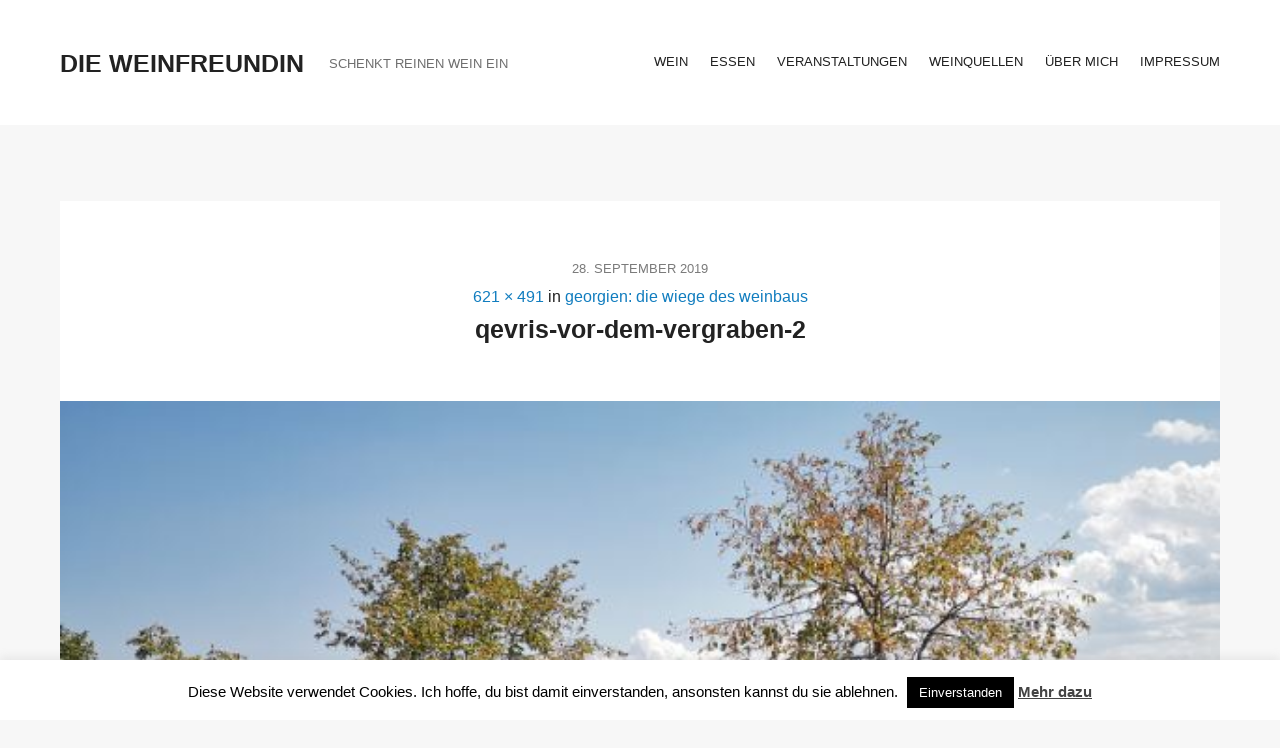

--- FILE ---
content_type: text/html; charset=UTF-8
request_url: https://www.weinfreundin.blog/georgien-die-wiege-des-weinbaus/qevris-vor-dem-vergraben-2/
body_size: 58723
content:

 
<!DOCTYPE html>
<html lang="de">
<head>
	<meta charset="UTF-8" />
	<meta name="viewport" content="width=device-width, initial-scale=1, maximum-scale=1, user-scalable=no">
	<meta name='robots' content='index, follow, max-image-preview:large, max-snippet:-1, max-video-preview:-1' />

	<!-- This site is optimized with the Yoast SEO plugin v22.6 - https://yoast.com/wordpress/plugins/seo/ -->
	<title>qevris-vor-dem-vergraben-2 - die weinfreundin</title>
	<link rel="canonical" href="https://www.weinfreundin.blog/georgien-die-wiege-des-weinbaus/qevris-vor-dem-vergraben-2/" />
	<meta property="og:locale" content="de_DE" />
	<meta property="og:type" content="article" />
	<meta property="og:title" content="qevris-vor-dem-vergraben-2 - die weinfreundin" />
	<meta property="og:description" content="Bewertungen zu diesem Blogartikel [Gesamt: 0 Durchschnitt: 0]" />
	<meta property="og:url" content="https://www.weinfreundin.blog/georgien-die-wiege-des-weinbaus/qevris-vor-dem-vergraben-2/" />
	<meta property="og:site_name" content="die weinfreundin" />
	<meta property="og:image" content="https://www.weinfreundin.blog/georgien-die-wiege-des-weinbaus/qevris-vor-dem-vergraben-2" />
	<meta property="og:image:width" content="621" />
	<meta property="og:image:height" content="491" />
	<meta property="og:image:type" content="image/jpeg" />
	<meta name="twitter:card" content="summary_large_image" />
	<script type="application/ld+json" class="yoast-schema-graph">{"@context":"https://schema.org","@graph":[{"@type":"WebPage","@id":"https://www.weinfreundin.blog/georgien-die-wiege-des-weinbaus/qevris-vor-dem-vergraben-2/","url":"https://www.weinfreundin.blog/georgien-die-wiege-des-weinbaus/qevris-vor-dem-vergraben-2/","name":"qevris-vor-dem-vergraben-2 - die weinfreundin","isPartOf":{"@id":"https://www.weinfreundin.blog/#website"},"primaryImageOfPage":{"@id":"https://www.weinfreundin.blog/georgien-die-wiege-des-weinbaus/qevris-vor-dem-vergraben-2/#primaryimage"},"image":{"@id":"https://www.weinfreundin.blog/georgien-die-wiege-des-weinbaus/qevris-vor-dem-vergraben-2/#primaryimage"},"thumbnailUrl":"https://www.weinfreundin.blog/wp-content/uploads/2019/09/qevris-vor-dem-vergraben-2.jpg","datePublished":"2019-09-28T10:45:04+00:00","dateModified":"2019-09-28T10:45:04+00:00","breadcrumb":{"@id":"https://www.weinfreundin.blog/georgien-die-wiege-des-weinbaus/qevris-vor-dem-vergraben-2/#breadcrumb"},"inLanguage":"de","potentialAction":[{"@type":"ReadAction","target":["https://www.weinfreundin.blog/georgien-die-wiege-des-weinbaus/qevris-vor-dem-vergraben-2/"]}]},{"@type":"ImageObject","inLanguage":"de","@id":"https://www.weinfreundin.blog/georgien-die-wiege-des-weinbaus/qevris-vor-dem-vergraben-2/#primaryimage","url":"https://www.weinfreundin.blog/wp-content/uploads/2019/09/qevris-vor-dem-vergraben-2.jpg","contentUrl":"https://www.weinfreundin.blog/wp-content/uploads/2019/09/qevris-vor-dem-vergraben-2.jpg","width":621,"height":491},{"@type":"BreadcrumbList","@id":"https://www.weinfreundin.blog/georgien-die-wiege-des-weinbaus/qevris-vor-dem-vergraben-2/#breadcrumb","itemListElement":[{"@type":"ListItem","position":1,"name":"Startseite","item":"https://www.weinfreundin.blog/"},{"@type":"ListItem","position":2,"name":"georgien: die wiege des weinbaus","item":"https://www.weinfreundin.blog/georgien-die-wiege-des-weinbaus/"},{"@type":"ListItem","position":3,"name":"qevris-vor-dem-vergraben-2"}]},{"@type":"WebSite","@id":"https://www.weinfreundin.blog/#website","url":"https://www.weinfreundin.blog/","name":"die weinfreundin","description":"schenkt reinen wein ein","publisher":{"@id":"https://www.weinfreundin.blog/#/schema/person/b188f1aa94716f184b2fe2e907daa9c6"},"potentialAction":[{"@type":"SearchAction","target":{"@type":"EntryPoint","urlTemplate":"https://www.weinfreundin.blog/?s={search_term_string}"},"query-input":"required name=search_term_string"}],"inLanguage":"de"},{"@type":["Person","Organization"],"@id":"https://www.weinfreundin.blog/#/schema/person/b188f1aa94716f184b2fe2e907daa9c6","name":"Alexandra Schmidt","image":{"@type":"ImageObject","inLanguage":"de","@id":"https://www.weinfreundin.blog/#/schema/person/image/","url":"https://www.weinfreundin.blog/wp-content/uploads/2019/09/qevris-vor-dem-vergraben-2.jpg","contentUrl":"https://www.weinfreundin.blog/wp-content/uploads/2019/09/qevris-vor-dem-vergraben-2.jpg","width":621,"height":491,"caption":"Alexandra Schmidt"},"logo":{"@id":"https://www.weinfreundin.blog/#/schema/person/image/"}},false]}</script>
	<!-- / Yoast SEO plugin. -->


<link rel='dns-prefetch' href='//secure.gravatar.com' />
<link rel='dns-prefetch' href='//stats.wp.com' />
<link rel='dns-prefetch' href='//v0.wordpress.com' />
<link rel='dns-prefetch' href='//jetpack.wordpress.com' />
<link rel='dns-prefetch' href='//s0.wp.com' />
<link rel='dns-prefetch' href='//public-api.wordpress.com' />
<link rel='dns-prefetch' href='//0.gravatar.com' />
<link rel='dns-prefetch' href='//1.gravatar.com' />
<link rel='dns-prefetch' href='//2.gravatar.com' />
<link rel='dns-prefetch' href='//widgets.wp.com' />
<link rel="alternate" type="application/rss+xml" title="die weinfreundin &raquo; Feed" href="https://www.weinfreundin.blog/feed/" />
<link rel="alternate" type="application/rss+xml" title="die weinfreundin &raquo; Kommentar-Feed" href="https://www.weinfreundin.blog/comments/feed/" />
<link rel="alternate" type="application/rss+xml" title="die weinfreundin &raquo; qevris-vor-dem-vergraben-2-Kommentar-Feed" href="https://www.weinfreundin.blog/georgien-die-wiege-des-weinbaus/qevris-vor-dem-vergraben-2/feed/" />
<script type="text/javascript">
/* <![CDATA[ */
window._wpemojiSettings = {"baseUrl":"https:\/\/s.w.org\/images\/core\/emoji\/15.0.3\/72x72\/","ext":".png","svgUrl":"https:\/\/s.w.org\/images\/core\/emoji\/15.0.3\/svg\/","svgExt":".svg","source":{"concatemoji":"https:\/\/www.weinfreundin.blog\/wp-includes\/js\/wp-emoji-release.min.js?ver=6.5.7"}};
/*! This file is auto-generated */
!function(i,n){var o,s,e;function c(e){try{var t={supportTests:e,timestamp:(new Date).valueOf()};sessionStorage.setItem(o,JSON.stringify(t))}catch(e){}}function p(e,t,n){e.clearRect(0,0,e.canvas.width,e.canvas.height),e.fillText(t,0,0);var t=new Uint32Array(e.getImageData(0,0,e.canvas.width,e.canvas.height).data),r=(e.clearRect(0,0,e.canvas.width,e.canvas.height),e.fillText(n,0,0),new Uint32Array(e.getImageData(0,0,e.canvas.width,e.canvas.height).data));return t.every(function(e,t){return e===r[t]})}function u(e,t,n){switch(t){case"flag":return n(e,"\ud83c\udff3\ufe0f\u200d\u26a7\ufe0f","\ud83c\udff3\ufe0f\u200b\u26a7\ufe0f")?!1:!n(e,"\ud83c\uddfa\ud83c\uddf3","\ud83c\uddfa\u200b\ud83c\uddf3")&&!n(e,"\ud83c\udff4\udb40\udc67\udb40\udc62\udb40\udc65\udb40\udc6e\udb40\udc67\udb40\udc7f","\ud83c\udff4\u200b\udb40\udc67\u200b\udb40\udc62\u200b\udb40\udc65\u200b\udb40\udc6e\u200b\udb40\udc67\u200b\udb40\udc7f");case"emoji":return!n(e,"\ud83d\udc26\u200d\u2b1b","\ud83d\udc26\u200b\u2b1b")}return!1}function f(e,t,n){var r="undefined"!=typeof WorkerGlobalScope&&self instanceof WorkerGlobalScope?new OffscreenCanvas(300,150):i.createElement("canvas"),a=r.getContext("2d",{willReadFrequently:!0}),o=(a.textBaseline="top",a.font="600 32px Arial",{});return e.forEach(function(e){o[e]=t(a,e,n)}),o}function t(e){var t=i.createElement("script");t.src=e,t.defer=!0,i.head.appendChild(t)}"undefined"!=typeof Promise&&(o="wpEmojiSettingsSupports",s=["flag","emoji"],n.supports={everything:!0,everythingExceptFlag:!0},e=new Promise(function(e){i.addEventListener("DOMContentLoaded",e,{once:!0})}),new Promise(function(t){var n=function(){try{var e=JSON.parse(sessionStorage.getItem(o));if("object"==typeof e&&"number"==typeof e.timestamp&&(new Date).valueOf()<e.timestamp+604800&&"object"==typeof e.supportTests)return e.supportTests}catch(e){}return null}();if(!n){if("undefined"!=typeof Worker&&"undefined"!=typeof OffscreenCanvas&&"undefined"!=typeof URL&&URL.createObjectURL&&"undefined"!=typeof Blob)try{var e="postMessage("+f.toString()+"("+[JSON.stringify(s),u.toString(),p.toString()].join(",")+"));",r=new Blob([e],{type:"text/javascript"}),a=new Worker(URL.createObjectURL(r),{name:"wpTestEmojiSupports"});return void(a.onmessage=function(e){c(n=e.data),a.terminate(),t(n)})}catch(e){}c(n=f(s,u,p))}t(n)}).then(function(e){for(var t in e)n.supports[t]=e[t],n.supports.everything=n.supports.everything&&n.supports[t],"flag"!==t&&(n.supports.everythingExceptFlag=n.supports.everythingExceptFlag&&n.supports[t]);n.supports.everythingExceptFlag=n.supports.everythingExceptFlag&&!n.supports.flag,n.DOMReady=!1,n.readyCallback=function(){n.DOMReady=!0}}).then(function(){return e}).then(function(){var e;n.supports.everything||(n.readyCallback(),(e=n.source||{}).concatemoji?t(e.concatemoji):e.wpemoji&&e.twemoji&&(t(e.twemoji),t(e.wpemoji)))}))}((window,document),window._wpemojiSettings);
/* ]]> */
</script>
<style id='wp-emoji-styles-inline-css' type='text/css'>

	img.wp-smiley, img.emoji {
		display: inline !important;
		border: none !important;
		box-shadow: none !important;
		height: 1em !important;
		width: 1em !important;
		margin: 0 0.07em !important;
		vertical-align: -0.1em !important;
		background: none !important;
		padding: 0 !important;
	}
</style>
<link rel='stylesheet' id='wp-block-library-css' href='https://www.weinfreundin.blog/wp-includes/css/dist/block-library/style.min.css?ver=6.5.7' type='text/css' media='all' />
<style id='wp-block-library-inline-css' type='text/css'>
.has-text-align-justify{text-align:justify;}
</style>
<link rel='stylesheet' id='mediaelement-css' href='https://www.weinfreundin.blog/wp-includes/js/mediaelement/mediaelementplayer-legacy.min.css?ver=4.2.17' type='text/css' media='all' />
<link rel='stylesheet' id='wp-mediaelement-css' href='https://www.weinfreundin.blog/wp-includes/js/mediaelement/wp-mediaelement.min.css?ver=6.5.7' type='text/css' media='all' />
<style id='jetpack-sharing-buttons-style-inline-css' type='text/css'>
.jetpack-sharing-buttons__services-list{display:flex;flex-direction:row;flex-wrap:wrap;gap:0;list-style-type:none;margin:5px;padding:0}.jetpack-sharing-buttons__services-list.has-small-icon-size{font-size:12px}.jetpack-sharing-buttons__services-list.has-normal-icon-size{font-size:16px}.jetpack-sharing-buttons__services-list.has-large-icon-size{font-size:24px}.jetpack-sharing-buttons__services-list.has-huge-icon-size{font-size:36px}@media print{.jetpack-sharing-buttons__services-list{display:none!important}}.editor-styles-wrapper .wp-block-jetpack-sharing-buttons{gap:0;padding-inline-start:0}ul.jetpack-sharing-buttons__services-list.has-background{padding:1.25em 2.375em}
</style>
<style id='classic-theme-styles-inline-css' type='text/css'>
/*! This file is auto-generated */
.wp-block-button__link{color:#fff;background-color:#32373c;border-radius:9999px;box-shadow:none;text-decoration:none;padding:calc(.667em + 2px) calc(1.333em + 2px);font-size:1.125em}.wp-block-file__button{background:#32373c;color:#fff;text-decoration:none}
</style>
<style id='global-styles-inline-css' type='text/css'>
body{--wp--preset--color--black: #000000;--wp--preset--color--cyan-bluish-gray: #abb8c3;--wp--preset--color--white: #ffffff;--wp--preset--color--pale-pink: #f78da7;--wp--preset--color--vivid-red: #cf2e2e;--wp--preset--color--luminous-vivid-orange: #ff6900;--wp--preset--color--luminous-vivid-amber: #fcb900;--wp--preset--color--light-green-cyan: #7bdcb5;--wp--preset--color--vivid-green-cyan: #00d084;--wp--preset--color--pale-cyan-blue: #8ed1fc;--wp--preset--color--vivid-cyan-blue: #0693e3;--wp--preset--color--vivid-purple: #9b51e0;--wp--preset--gradient--vivid-cyan-blue-to-vivid-purple: linear-gradient(135deg,rgba(6,147,227,1) 0%,rgb(155,81,224) 100%);--wp--preset--gradient--light-green-cyan-to-vivid-green-cyan: linear-gradient(135deg,rgb(122,220,180) 0%,rgb(0,208,130) 100%);--wp--preset--gradient--luminous-vivid-amber-to-luminous-vivid-orange: linear-gradient(135deg,rgba(252,185,0,1) 0%,rgba(255,105,0,1) 100%);--wp--preset--gradient--luminous-vivid-orange-to-vivid-red: linear-gradient(135deg,rgba(255,105,0,1) 0%,rgb(207,46,46) 100%);--wp--preset--gradient--very-light-gray-to-cyan-bluish-gray: linear-gradient(135deg,rgb(238,238,238) 0%,rgb(169,184,195) 100%);--wp--preset--gradient--cool-to-warm-spectrum: linear-gradient(135deg,rgb(74,234,220) 0%,rgb(151,120,209) 20%,rgb(207,42,186) 40%,rgb(238,44,130) 60%,rgb(251,105,98) 80%,rgb(254,248,76) 100%);--wp--preset--gradient--blush-light-purple: linear-gradient(135deg,rgb(255,206,236) 0%,rgb(152,150,240) 100%);--wp--preset--gradient--blush-bordeaux: linear-gradient(135deg,rgb(254,205,165) 0%,rgb(254,45,45) 50%,rgb(107,0,62) 100%);--wp--preset--gradient--luminous-dusk: linear-gradient(135deg,rgb(255,203,112) 0%,rgb(199,81,192) 50%,rgb(65,88,208) 100%);--wp--preset--gradient--pale-ocean: linear-gradient(135deg,rgb(255,245,203) 0%,rgb(182,227,212) 50%,rgb(51,167,181) 100%);--wp--preset--gradient--electric-grass: linear-gradient(135deg,rgb(202,248,128) 0%,rgb(113,206,126) 100%);--wp--preset--gradient--midnight: linear-gradient(135deg,rgb(2,3,129) 0%,rgb(40,116,252) 100%);--wp--preset--font-size--small: 13px;--wp--preset--font-size--medium: 20px;--wp--preset--font-size--large: 36px;--wp--preset--font-size--x-large: 42px;--wp--preset--spacing--20: 0.44rem;--wp--preset--spacing--30: 0.67rem;--wp--preset--spacing--40: 1rem;--wp--preset--spacing--50: 1.5rem;--wp--preset--spacing--60: 2.25rem;--wp--preset--spacing--70: 3.38rem;--wp--preset--spacing--80: 5.06rem;--wp--preset--shadow--natural: 6px 6px 9px rgba(0, 0, 0, 0.2);--wp--preset--shadow--deep: 12px 12px 50px rgba(0, 0, 0, 0.4);--wp--preset--shadow--sharp: 6px 6px 0px rgba(0, 0, 0, 0.2);--wp--preset--shadow--outlined: 6px 6px 0px -3px rgba(255, 255, 255, 1), 6px 6px rgba(0, 0, 0, 1);--wp--preset--shadow--crisp: 6px 6px 0px rgba(0, 0, 0, 1);}:where(.is-layout-flex){gap: 0.5em;}:where(.is-layout-grid){gap: 0.5em;}body .is-layout-flex{display: flex;}body .is-layout-flex{flex-wrap: wrap;align-items: center;}body .is-layout-flex > *{margin: 0;}body .is-layout-grid{display: grid;}body .is-layout-grid > *{margin: 0;}:where(.wp-block-columns.is-layout-flex){gap: 2em;}:where(.wp-block-columns.is-layout-grid){gap: 2em;}:where(.wp-block-post-template.is-layout-flex){gap: 1.25em;}:where(.wp-block-post-template.is-layout-grid){gap: 1.25em;}.has-black-color{color: var(--wp--preset--color--black) !important;}.has-cyan-bluish-gray-color{color: var(--wp--preset--color--cyan-bluish-gray) !important;}.has-white-color{color: var(--wp--preset--color--white) !important;}.has-pale-pink-color{color: var(--wp--preset--color--pale-pink) !important;}.has-vivid-red-color{color: var(--wp--preset--color--vivid-red) !important;}.has-luminous-vivid-orange-color{color: var(--wp--preset--color--luminous-vivid-orange) !important;}.has-luminous-vivid-amber-color{color: var(--wp--preset--color--luminous-vivid-amber) !important;}.has-light-green-cyan-color{color: var(--wp--preset--color--light-green-cyan) !important;}.has-vivid-green-cyan-color{color: var(--wp--preset--color--vivid-green-cyan) !important;}.has-pale-cyan-blue-color{color: var(--wp--preset--color--pale-cyan-blue) !important;}.has-vivid-cyan-blue-color{color: var(--wp--preset--color--vivid-cyan-blue) !important;}.has-vivid-purple-color{color: var(--wp--preset--color--vivid-purple) !important;}.has-black-background-color{background-color: var(--wp--preset--color--black) !important;}.has-cyan-bluish-gray-background-color{background-color: var(--wp--preset--color--cyan-bluish-gray) !important;}.has-white-background-color{background-color: var(--wp--preset--color--white) !important;}.has-pale-pink-background-color{background-color: var(--wp--preset--color--pale-pink) !important;}.has-vivid-red-background-color{background-color: var(--wp--preset--color--vivid-red) !important;}.has-luminous-vivid-orange-background-color{background-color: var(--wp--preset--color--luminous-vivid-orange) !important;}.has-luminous-vivid-amber-background-color{background-color: var(--wp--preset--color--luminous-vivid-amber) !important;}.has-light-green-cyan-background-color{background-color: var(--wp--preset--color--light-green-cyan) !important;}.has-vivid-green-cyan-background-color{background-color: var(--wp--preset--color--vivid-green-cyan) !important;}.has-pale-cyan-blue-background-color{background-color: var(--wp--preset--color--pale-cyan-blue) !important;}.has-vivid-cyan-blue-background-color{background-color: var(--wp--preset--color--vivid-cyan-blue) !important;}.has-vivid-purple-background-color{background-color: var(--wp--preset--color--vivid-purple) !important;}.has-black-border-color{border-color: var(--wp--preset--color--black) !important;}.has-cyan-bluish-gray-border-color{border-color: var(--wp--preset--color--cyan-bluish-gray) !important;}.has-white-border-color{border-color: var(--wp--preset--color--white) !important;}.has-pale-pink-border-color{border-color: var(--wp--preset--color--pale-pink) !important;}.has-vivid-red-border-color{border-color: var(--wp--preset--color--vivid-red) !important;}.has-luminous-vivid-orange-border-color{border-color: var(--wp--preset--color--luminous-vivid-orange) !important;}.has-luminous-vivid-amber-border-color{border-color: var(--wp--preset--color--luminous-vivid-amber) !important;}.has-light-green-cyan-border-color{border-color: var(--wp--preset--color--light-green-cyan) !important;}.has-vivid-green-cyan-border-color{border-color: var(--wp--preset--color--vivid-green-cyan) !important;}.has-pale-cyan-blue-border-color{border-color: var(--wp--preset--color--pale-cyan-blue) !important;}.has-vivid-cyan-blue-border-color{border-color: var(--wp--preset--color--vivid-cyan-blue) !important;}.has-vivid-purple-border-color{border-color: var(--wp--preset--color--vivid-purple) !important;}.has-vivid-cyan-blue-to-vivid-purple-gradient-background{background: var(--wp--preset--gradient--vivid-cyan-blue-to-vivid-purple) !important;}.has-light-green-cyan-to-vivid-green-cyan-gradient-background{background: var(--wp--preset--gradient--light-green-cyan-to-vivid-green-cyan) !important;}.has-luminous-vivid-amber-to-luminous-vivid-orange-gradient-background{background: var(--wp--preset--gradient--luminous-vivid-amber-to-luminous-vivid-orange) !important;}.has-luminous-vivid-orange-to-vivid-red-gradient-background{background: var(--wp--preset--gradient--luminous-vivid-orange-to-vivid-red) !important;}.has-very-light-gray-to-cyan-bluish-gray-gradient-background{background: var(--wp--preset--gradient--very-light-gray-to-cyan-bluish-gray) !important;}.has-cool-to-warm-spectrum-gradient-background{background: var(--wp--preset--gradient--cool-to-warm-spectrum) !important;}.has-blush-light-purple-gradient-background{background: var(--wp--preset--gradient--blush-light-purple) !important;}.has-blush-bordeaux-gradient-background{background: var(--wp--preset--gradient--blush-bordeaux) !important;}.has-luminous-dusk-gradient-background{background: var(--wp--preset--gradient--luminous-dusk) !important;}.has-pale-ocean-gradient-background{background: var(--wp--preset--gradient--pale-ocean) !important;}.has-electric-grass-gradient-background{background: var(--wp--preset--gradient--electric-grass) !important;}.has-midnight-gradient-background{background: var(--wp--preset--gradient--midnight) !important;}.has-small-font-size{font-size: var(--wp--preset--font-size--small) !important;}.has-medium-font-size{font-size: var(--wp--preset--font-size--medium) !important;}.has-large-font-size{font-size: var(--wp--preset--font-size--large) !important;}.has-x-large-font-size{font-size: var(--wp--preset--font-size--x-large) !important;}
.wp-block-navigation a:where(:not(.wp-element-button)){color: inherit;}
:where(.wp-block-post-template.is-layout-flex){gap: 1.25em;}:where(.wp-block-post-template.is-layout-grid){gap: 1.25em;}
:where(.wp-block-columns.is-layout-flex){gap: 2em;}:where(.wp-block-columns.is-layout-grid){gap: 2em;}
.wp-block-pullquote{font-size: 1.5em;line-height: 1.6;}
</style>
<link rel='stylesheet' id='cookie-law-info-css' href='https://www.weinfreundin.blog/wp-content/plugins/cookie-law-info/legacy/public/css/cookie-law-info-public.css?ver=3.2.2' type='text/css' media='all' />
<link rel='stylesheet' id='cookie-law-info-gdpr-css' href='https://www.weinfreundin.blog/wp-content/plugins/cookie-law-info/legacy/public/css/cookie-law-info-gdpr.css?ver=3.2.2' type='text/css' media='all' />
<link rel='stylesheet' id='morning-style-css' href='https://www.weinfreundin.blog/wp-content/themes/morningtime-lite/style.css?ver=1.3.2' type='text/css' media='all' />
<style id='morning-style-inline-css' type='text/css'>
a, .header .top-bar-section li:not(.has-form):hover > a:not(.button), .header .top-bar-section .dropdown li:hover:not(.has-form):not(.active) > a:not(.button) { color:#117dbf; }
a:hover, a:focus,  { color:#0078a0; }
.button.orange, .slider-home .flex-direction-nav a:hover, .sidebar .widget-title::after, .button.grey:hover, .comments h3::after, .footer-section .footer-section-title::after, .tagcloud a { background:#d95204; }
.slider-home .flex-direction-nav a, .post-category a, .post-tags a, .socials a { color:#d95204; }
.header .top-bar-section > ul > .has-dropdown:hover::after { border-bottom-color:#117dbf; }
</style>
<link rel='stylesheet' id='yasrcss-css' href='https://www.weinfreundin.blog/wp-content/plugins/yet-another-stars-rating/includes/css/yasr.css?ver=3.4.10' type='text/css' media='all' />
<style id='yasrcss-inline-css' type='text/css'>

            .yasr-star-rating {
                background-image: url('https://www.weinfreundin.blog/wp-content/plugins/yet-another-stars-rating/includes/img/star_2.svg');
            }
            .yasr-star-rating .yasr-star-value {
                background: url('https://www.weinfreundin.blog/wp-content/plugins/yet-another-stars-rating/includes/img/star_3.svg') ;
            }
</style>
<link rel='stylesheet' id='jetpack_css-css' href='https://www.weinfreundin.blog/wp-content/plugins/jetpack/css/jetpack.css?ver=13.3.2' type='text/css' media='all' />
<script type="text/javascript" src="https://www.weinfreundin.blog/wp-includes/js/jquery/jquery.min.js?ver=3.7.1" id="jquery-core-js"></script>
<script type="text/javascript" src="https://www.weinfreundin.blog/wp-includes/js/jquery/jquery-migrate.min.js?ver=3.4.1" id="jquery-migrate-js"></script>
<script type="text/javascript" id="cookie-law-info-js-extra">
/* <![CDATA[ */
var Cli_Data = {"nn_cookie_ids":[],"cookielist":[],"non_necessary_cookies":[],"ccpaEnabled":"","ccpaRegionBased":"","ccpaBarEnabled":"","strictlyEnabled":["necessary","obligatoire"],"ccpaType":"gdpr","js_blocking":"","custom_integration":"","triggerDomRefresh":"","secure_cookies":""};
var cli_cookiebar_settings = {"animate_speed_hide":"500","animate_speed_show":"500","background":"#fff","border":"#444","border_on":"","button_1_button_colour":"#000","button_1_button_hover":"#000000","button_1_link_colour":"#fff","button_1_as_button":"1","button_1_new_win":"","button_2_button_colour":"#333","button_2_button_hover":"#292929","button_2_link_colour":"#444","button_2_as_button":"","button_2_hidebar":"","button_3_button_colour":"#000","button_3_button_hover":"#000000","button_3_link_colour":"#fff","button_3_as_button":"1","button_3_new_win":"","button_4_button_colour":"#000","button_4_button_hover":"#000000","button_4_link_colour":"#fff","button_4_as_button":"1","button_7_button_colour":"#61a229","button_7_button_hover":"#4e8221","button_7_link_colour":"#fff","button_7_as_button":"1","button_7_new_win":"","font_family":"inherit","header_fix":"","notify_animate_hide":"1","notify_animate_show":"","notify_div_id":"#cookie-law-info-bar","notify_position_horizontal":"right","notify_position_vertical":"bottom","scroll_close":"","scroll_close_reload":"","accept_close_reload":"","reject_close_reload":"","showagain_tab":"1","showagain_background":"#fff","showagain_border":"#000","showagain_div_id":"#cookie-law-info-again","showagain_x_position":"100px","text":"#000","show_once_yn":"","show_once":"10000","logging_on":"","as_popup":"","popup_overlay":"1","bar_heading_text":"","cookie_bar_as":"banner","popup_showagain_position":"bottom-right","widget_position":"left"};
var log_object = {"ajax_url":"https:\/\/www.weinfreundin.blog\/wp-admin\/admin-ajax.php"};
/* ]]> */
</script>
<script type="text/javascript" src="https://www.weinfreundin.blog/wp-content/plugins/cookie-law-info/legacy/public/js/cookie-law-info-public.js?ver=3.2.2" id="cookie-law-info-js"></script>
<link rel="EditURI" type="application/rsd+xml" title="RSD" href="https://www.weinfreundin.blog/xmlrpc.php?rsd" />
<meta name="generator" content="WordPress 6.5.7" />
<link rel='shortlink' href='https://wp.me/a8riP1-c4' />
<link rel="alternate" type="application/json+oembed" href="https://www.weinfreundin.blog/wp-json/oembed/1.0/embed?url=https%3A%2F%2Fwww.weinfreundin.blog%2Fgeorgien-die-wiege-des-weinbaus%2Fqevris-vor-dem-vergraben-2%2F" />
<link rel="alternate" type="text/xml+oembed" href="https://www.weinfreundin.blog/wp-json/oembed/1.0/embed?url=https%3A%2F%2Fwww.weinfreundin.blog%2Fgeorgien-die-wiege-des-weinbaus%2Fqevris-vor-dem-vergraben-2%2F&#038;format=xml" />
	<style>img#wpstats{display:none}</style>
		<!-- Es ist keine amphtml-Version verfügbar für diese URL. --><style type="text/css" id="wp-custom-css">.header-text-color= black;</style></head>
<body class="attachment attachment-template-default single single-attachment postid-748 attachmentid-748 attachment-jpeg">
<div class="wrapper">
	<header class="header">
		<div class="row">
			<div class="columns medium-12">
				<nav class="top-bar" data-topbar role="navigation">
					<ul class="title-area">
						<li class="name">
															<h1 id="site-title">
									<a href="https://www.weinfreundin.blog/" title="die weinfreundin - schenkt reinen wein ein" rel="home"> die weinfreundin </a>
									<small>schenkt reinen wein ein</small>
								</h1>
													</li>

						<li class="toggle-topbar menu-icon">
							<a href="#"><i class="fas fa-bars"></i></a>
							<span class="toggle-area"></span>
						</li>
					</ul>

					<section class="top-bar-section">

						<ul id="menu-hauptmenue" class="right"><li id="menu-item-318" class="menu-item menu-item-type-taxonomy menu-item-object-category menu-item-has-children has-dropdown menu-item-318"><a href="https://www.weinfreundin.blog/category/wein/">wein</a>
<ul class="dropdown">
	<li id="menu-item-1017" class="menu-item menu-item-type-post_type menu-item-object-post menu-item-1017"><a href="https://www.weinfreundin.blog/lambrusco-oder-eine-veraenderung/">lambrusco oder: eine veränderung</a></li>
	<li id="menu-item-989" class="menu-item menu-item-type-post_type menu-item-object-post menu-item-989"><a href="https://www.weinfreundin.blog/wiener-lieder-und-wiener-wein-gemischter-satz-dac/">wiener lieder und wiener wein: gemischter satz DAC</a></li>
	<li id="menu-item-968" class="menu-item menu-item-type-post_type menu-item-object-post menu-item-968"><a href="https://www.weinfreundin.blog/demeter-weingueter-sicher-keine-kasperl/">demeter weingüter: sicher keine kasperl</a></li>
	<li id="menu-item-950" class="menu-item menu-item-type-post_type menu-item-object-post menu-item-950"><a href="https://www.weinfreundin.blog/arbeiten-am-weingut-sepp-moser/">arbeiten am weingut sepp moser</a></li>
	<li id="menu-item-884" class="menu-item menu-item-type-post_type menu-item-object-post menu-item-884"><a href="https://www.weinfreundin.blog/bleib-daheim-bei-bier-und-wein/">bleib‘ daheim bei bier und wein</a></li>
	<li id="menu-item-869" class="menu-item menu-item-type-post_type menu-item-object-post menu-item-869"><a href="https://www.weinfreundin.blog/sherry-port-bei-eat-meet-2020-und-dann-kam-corona/">sherry &#038; port bei eat &#038; meet 2020. und dann kam corona</a></li>
	<li id="menu-item-830" class="menu-item menu-item-type-post_type menu-item-object-post menu-item-830"><a href="https://www.weinfreundin.blog/weine-aus-dem-orient/">weine aus dem orient</a></li>
	<li id="menu-item-782" class="menu-item menu-item-type-post_type menu-item-object-post menu-item-782"><a href="https://www.weinfreundin.blog/champagner-der-schoenste-irrtum-der-welt/">champagner. der schönste irrtum der welt</a></li>
	<li id="menu-item-763" class="menu-item menu-item-type-post_type menu-item-object-post menu-item-763"><a href="https://www.weinfreundin.blog/gruener-veltliner-der-oesterreicher-unter-den-rebsorten/">grüner veltliner. der österreicher unter den rebsorten.</a></li>
	<li id="menu-item-751" class="menu-item menu-item-type-post_type menu-item-object-post menu-item-751"><a href="https://www.weinfreundin.blog/georgien-die-wiege-des-weinbaus/">georgien: die wiege des weinbaus</a></li>
	<li id="menu-item-683" class="menu-item menu-item-type-post_type menu-item-object-post menu-item-683"><a href="https://www.weinfreundin.blog/urlaubswein-wir-muessen-reden/">urlaubswein. wir müssen reden</a></li>
	<li id="menu-item-669" class="menu-item menu-item-type-post_type menu-item-object-post menu-item-669"><a href="https://www.weinfreundin.blog/stefan-lang-macht-wein-und-essen-und-kleider/">stefan lang macht kleider. und essen. und wein.</a></li>
	<li id="menu-item-646" class="menu-item menu-item-type-post_type menu-item-object-post menu-item-646"><a href="https://www.weinfreundin.blog/guter-englischer-sekt-echt-jetzt/">guter englischer sekt? echt jetzt?</a></li>
	<li id="menu-item-626" class="menu-item menu-item-type-post_type menu-item-object-post menu-item-626"><a href="https://www.weinfreundin.blog/riesling-die-edelste-weisse-rebsorte/">riesling, die edelste weiße rebsorte</a></li>
	<li id="menu-item-602" class="menu-item menu-item-type-post_type menu-item-object-post menu-item-602"><a href="https://www.weinfreundin.blog/bio-natural-orange-wir-muessen-reden/">bio, natural, orange: wir müssen reden</a></li>
	<li id="menu-item-584" class="menu-item menu-item-type-post_type menu-item-object-post menu-item-584"><a href="https://www.weinfreundin.blog/albert-gesellmann-geheimsache-bio/">albert gesellmann: geheimsache bio</a></li>
	<li id="menu-item-522" class="menu-item menu-item-type-post_type menu-item-object-post menu-item-522"><a href="https://www.weinfreundin.blog/drei-regeln-fuers-wein-trinken/">drei regeln für’s wein trinken</a></li>
	<li id="menu-item-505" class="menu-item menu-item-type-post_type menu-item-object-post menu-item-505"><a href="https://www.weinfreundin.blog/30-jahre-cuvee-dor-von-weingut-schindler/">30 jahre cuvée d’or von weingut schindler</a></li>
	<li id="menu-item-492" class="menu-item menu-item-type-post_type menu-item-object-post menu-item-492"><a href="https://www.weinfreundin.blog/es-gibt-guten-wein-und-schlechten-simcic-macht-gute-weine/">es gibt guten wein und schlechten. simcic macht guten.</a></li>
	<li id="menu-item-475" class="menu-item menu-item-type-post_type menu-item-object-post menu-item-475"><a href="https://www.weinfreundin.blog/ach-du-schroeck-wein-kaese-chutney/">ach, du schröck. wein, käse, chutney.</a></li>
	<li id="menu-item-459" class="menu-item menu-item-type-post_type menu-item-object-post menu-item-459"><a href="https://www.weinfreundin.blog/gereift-junger-wein-und-over-the-top/">gereift, junger wein und over the top</a></li>
	<li id="menu-item-429" class="menu-item menu-item-type-post_type menu-item-object-post menu-item-429"><a href="https://www.weinfreundin.blog/priorat-terroir-al-limit/">priorat – terroir al limit</a></li>
	<li id="menu-item-415" class="menu-item menu-item-type-post_type menu-item-object-post menu-item-415"><a href="https://www.weinfreundin.blog/preis-und-wert-bei-wein-und-ein-spendenaufruf/">preis und wert bei wein. und ein spendenaufruf</a></li>
	<li id="menu-item-400" class="menu-item menu-item-type-post_type menu-item-object-post menu-item-400"><a href="https://www.weinfreundin.blog/sieben-mal-sekt-einmal-frizzante/">sieben mal sekt, einmal frizzante</a></li>
	<li id="menu-item-376" class="menu-item menu-item-type-post_type menu-item-object-post menu-item-376"><a href="https://www.weinfreundin.blog/die-lage-eisenberg/">die lage eisenberg</a></li>
	<li id="menu-item-299" class="menu-item menu-item-type-post_type menu-item-object-post menu-item-299"><a href="https://www.weinfreundin.blog/erfrischend-rose-und-wie-die-farbe-in-den-wein-kommt/">rosè. und wie die farbe in den wein kommt</a></li>
	<li id="menu-item-300" class="menu-item menu-item-type-post_type menu-item-object-post menu-item-300"><a href="https://www.weinfreundin.blog/hollaender-unter-steirern-die-goedwinemakers/">goedwinemakers: holländer unter steirern</a></li>
	<li id="menu-item-303" class="menu-item menu-item-type-post_type menu-item-object-post menu-item-303"><a href="https://www.weinfreundin.blog/roter-veltliner-die-sorte-am-wagram-und-ein-gefaengnisbesuch/">roter veltliner: DIE sorte am wagram, und ein gefängnisbesuch*</a></li>
	<li id="menu-item-301" class="menu-item menu-item-type-post_type menu-item-object-post menu-item-301"><a href="https://www.weinfreundin.blog/jung-und-alt-bei-weinen-und-in-weinfamilien-das-geht/">jung und alt. bei weinen und in weinfamilien. das geht.</a></li>
	<li id="menu-item-304" class="menu-item menu-item-type-post_type menu-item-object-post menu-item-304"><a href="https://www.weinfreundin.blog/oesterreichischer-sekt-richtig-guter-stoff/">österreichischer sekt: guter stoff</a></li>
	<li id="menu-item-305" class="menu-item menu-item-type-post_type menu-item-object-post menu-item-305"><a href="https://www.weinfreundin.blog/rose-prosecco-mit-einer-guten-nachricht-am-schluss/">rosé-prosecco. mit einer guten nachricht am schluss</a></li>
	<li id="menu-item-311" class="menu-item menu-item-type-post_type menu-item-object-post menu-item-311"><a href="https://www.weinfreundin.blog/perlwein-und-frizzante/">perlwein und frizzante</a></li>
	<li id="menu-item-313" class="menu-item menu-item-type-post_type menu-item-object-post menu-item-313"><a href="https://www.weinfreundin.blog/riesling/">riesling</a></li>
	<li id="menu-item-306" class="menu-item menu-item-type-post_type menu-item-object-post menu-item-306"><a href="https://www.weinfreundin.blog/terassenwein/">terassenwein</a></li>
</ul>
</li>
<li id="menu-item-319" class="menu-item menu-item-type-taxonomy menu-item-object-category menu-item-has-children has-dropdown menu-item-319"><a href="https://www.weinfreundin.blog/category/essen/">essen</a>
<ul class="dropdown">
	<li id="menu-item-903" class="menu-item menu-item-type-post_type menu-item-object-post menu-item-903"><a href="https://www.weinfreundin.blog/wein-und-kueche-im-barock/">wein und küche im barock</a></li>
	<li id="menu-item-716" class="menu-item menu-item-type-post_type menu-item-object-post menu-item-716"><a href="https://www.weinfreundin.blog/flusskrebse-natur-und-wein/">flusskrebse, natur, und wein</a></li>
	<li id="menu-item-554" class="menu-item menu-item-type-post_type menu-item-object-post menu-item-554"><a href="https://www.weinfreundin.blog/bester-kaese-bester-affineur/">bester käse, bester affineur</a></li>
	<li id="menu-item-309" class="menu-item menu-item-type-post_type menu-item-object-post menu-item-309"><a href="https://www.weinfreundin.blog/kaese-trifft-wein/">käse trifft wein</a></li>
	<li id="menu-item-307" class="menu-item menu-item-type-post_type menu-item-object-post menu-item-307"><a href="https://www.weinfreundin.blog/wie-europa-schmeckt/">wie europa schmeckt</a></li>
</ul>
</li>
<li id="menu-item-320" class="menu-item menu-item-type-taxonomy menu-item-object-category menu-item-has-children has-dropdown menu-item-320"><a href="https://www.weinfreundin.blog/category/veranstaltungen/">veranstaltungen</a>
<ul class="dropdown">
	<li id="menu-item-349" class="menu-item menu-item-type-taxonomy menu-item-object-category menu-item-has-children has-dropdown menu-item-349"><a href="https://www.weinfreundin.blog/category/veranstaltungen/besucht/">besucht</a>
	<ul class="dropdown">
		<li id="menu-item-853" class="menu-item menu-item-type-post_type menu-item-object-post menu-item-853"><a href="https://www.weinfreundin.blog/bier-kraeuter-cider/">bier, kräuter, cider</a></li>
		<li id="menu-item-810" class="menu-item menu-item-type-post_type menu-item-object-post menu-item-810"><a href="https://www.weinfreundin.blog/eisenberg-im-burgenland/">eisenberg im burgenland</a></li>
		<li id="menu-item-312" class="menu-item menu-item-type-post_type menu-item-object-post menu-item-312"><a href="https://www.weinfreundin.blog/ein-besuch-bei-den-wine-affairs/">ein besuch bei den „wine affairs“</a></li>
		<li id="menu-item-310" class="menu-item menu-item-type-post_type menu-item-object-post menu-item-310"><a href="https://www.weinfreundin.blog/die-jungen-wilden-winzer/">die jungen wilden winzer</a></li>
	</ul>
</li>
	<li id="menu-item-350" class="menu-item menu-item-type-taxonomy menu-item-object-category menu-item-has-children has-dropdown menu-item-350"><a href="https://www.weinfreundin.blog/category/veranstaltungen/eigene/">eigene</a>
	<ul class="dropdown">
		<li id="menu-item-927" class="menu-item menu-item-type-post_type menu-item-object-post menu-item-927"><a href="https://www.weinfreundin.blog/wein-und-musik/">wein und musik</a></li>
		<li id="menu-item-839" class="menu-item menu-item-type-post_type menu-item-object-post menu-item-839"><a href="https://www.weinfreundin.blog/frauensalon-bei-mir-zu-gast/">frauensalon bei mir zu gast</a></li>
		<li id="menu-item-732" class="menu-item menu-item-type-post_type menu-item-object-post menu-item-732"><a href="https://www.weinfreundin.blog/verkostung-kraeftige-weissweine-und-weine-zum-wild/">verkostung: kräftige weissweine und weine zum wild</a></li>
		<li id="menu-item-608" class="menu-item menu-item-type-post_type menu-item-object-post menu-item-608"><a href="https://www.weinfreundin.blog/junge-weine-was-versteht-man-wirklich-darunter/">junge weine – was versteht man wirklich darunter?</a></li>
		<li id="menu-item-573" class="menu-item menu-item-type-post_type menu-item-object-post menu-item-573"><a href="https://www.weinfreundin.blog/ganz-in-rot-weinverkostung-vor-weihnachten/">ganz in rot – weinverkostung vor weihnachten</a></li>
		<li id="menu-item-539" class="menu-item menu-item-type-post_type menu-item-object-post menu-item-539"><a href="https://www.weinfreundin.blog/wein-und-asia-kueche-was-passt-zusammen/">wein und asia-küche: was passt zusammen?</a></li>
		<li id="menu-item-444" class="menu-item menu-item-type-post_type menu-item-object-post menu-item-444"><a href="https://www.weinfreundin.blog/weinverkostung-basics-warum-und-aha/">weinverkostung: basics, warum und aha!</a></li>
		<li id="menu-item-308" class="menu-item menu-item-type-post_type menu-item-object-post menu-item-308"><a href="https://www.weinfreundin.blog/einladung-zur-weinlese/">weinlese</a></li>
		<li id="menu-item-302" class="menu-item menu-item-type-post_type menu-item-object-post menu-item-302"><a href="https://www.weinfreundin.blog/wein-und-achtsamkeit/">achtsamkeit</a></li>
	</ul>
</li>
</ul>
</li>
<li id="menu-item-277" class="menu-item menu-item-type-post_type menu-item-object-page menu-item-277"><a href="https://www.weinfreundin.blog/weinquellen/">weinquellen</a></li>
<li id="menu-item-9" class="menu-item menu-item-type-post_type menu-item-object-page menu-item-9"><a href="https://www.weinfreundin.blog/ueber-mich/">über mich</a></li>
<li id="menu-item-355" class="menu-item menu-item-type-post_type menu-item-object-page menu-item-355"><a href="https://www.weinfreundin.blog/impressum/">impressum</a></li>
</ul>
					</section>

					<div class="socials right">
											</div><!-- /.socials right -->
				</nav>
			</div><!-- /.columns medium-12 -->
		</div><!-- /.row -->
	</header><!-- /.header -->

	 	<div class="main">
		<div class="row">
			<div class="columns large-12">
				<div class="content">
					
					<article id="post-748" class="post post-single image-attachment post-748 attachment type-attachment status-inherit hentry" itemscope itemtype="https://schema.org/BlogPosting">
							<header class="post-head">
								<time class="post-date" datetime="2019-09-28T12:45:04+02:00">28. September 2019</time><div class="full-attach"><a href="https://www.weinfreundin.blog/wp-content/uploads/2019/09/qevris-vor-dem-vergraben-2.jpg" title="Link to full-size image">621 &times; 491</a> in <a href="https://www.weinfreundin.blog/georgien-die-wiege-des-weinbaus/" title="Return to georgien: die wiege des weinbaus" rel="gallery">georgien: die wiege des weinbaus</a></div>

								<h3 class="post-title">
									qevris-vor-dem-vergraben-2								</h3>

								<ul class="post-category"><li></li></ul>
							</header><!-- /.post-head -->


							<div class="post-image">
																<a href="https://www.weinfreundin.blog/georgien-die-wiege-des-weinbaus/titel-georgien/" title="qevris-vor-dem-vergraben-2" rel="attachment"><img width="621" height="491" src="https://www.weinfreundin.blog/wp-content/uploads/2019/09/qevris-vor-dem-vergraben-2.jpg" class="attachment-full size-full" alt="" decoding="async" fetchpriority="high" srcset="https://www.weinfreundin.blog/wp-content/uploads/2019/09/qevris-vor-dem-vergraben-2.jpg 621w, https://www.weinfreundin.blog/wp-content/uploads/2019/09/qevris-vor-dem-vergraben-2-300x237.jpg 300w" sizes="(max-width: 621px) 100vw, 621px" /></a>

							</div><!-- /.post-image -->


							<div class="post-body">
								<div class="entry entry-caption" itemprop="articleBody">
									<div style='text-align:left' class='yasr-auto-insert-visitor'><!--Yasr Visitor Votes Shortcode--><div id='yasr_visitor_votes_6d290e8ae6a99' class='yasr-visitor-votes'><div class="yasr-custom-text-vv-before yasr-custom-text-vv-before-748">Bewertungen zu diesem Blogartikel</div><div id='yasr-vv-second-row-container-6d290e8ae6a99'
                                        class='yasr-vv-second-row-container'><div id='yasr-visitor-votes-rater-6d290e8ae6a99'
                                      class='yasr-rater-stars-vv'
                                      data-rater-postid='748'
                                      data-rating='0'
                                      data-rater-starsize='24'
                                      data-rater-readonly='false'
                                      data-rater-nonce='f30c7589f9'
                                      data-issingular='true'
                                    ></div><div class="yasr-vv-stats-text-container" id="yasr-vv-stats-text-container-6d290e8ae6a99"><svg xmlns="https://www.w3.org/2000/svg" width="20" height="20"
                                   class="yasr-dashicons-visitor-stats"
                                   data-postid="748"
                                   id="yasr-stats-dashicon-6d290e8ae6a99">
                                   <path d="M18 18v-16h-4v16h4zM12 18v-11h-4v11h4zM6 18v-8h-4v8h4z"></path>
                               </svg><span id="yasr-vv-text-container-6d290e8ae6a99" class="yasr-vv-text-container">[Gesamt: <span id="yasr-vv-votes-number-container-6d290e8ae6a99">0</span>  Durchschnitt: <span id="yasr-vv-average-container-6d290e8ae6a99">0</span>]</span></div><div id='yasr-vv-loader-6d290e8ae6a99' class='yasr-vv-container-loader'></div></div><div id='yasr-vv-bottom-container-6d290e8ae6a99' class='yasr-vv-bottom-container'></div></div><!--End Yasr Visitor Votes Shortcode--></div>																	</div><!-- /.entry -->
							</div><!-- /.post-body -->


							<div class="post-nav">
								<div class="post-nav-prev">
									<a class="button tiny grey" href='https://www.weinfreundin.blog/georgien-die-wiege-des-weinbaus/qevris-vor-dem-vergraben-1/'><i class="fas fa-angle-left"></i> Previous image</a>								</div><!-- /.post-nav-prev -->

								<div class="post-nav-next">

																	</div><!-- /.post-nav-next -->
							</div><!-- /.post-nav -->


						</article><!-- /.post -->


				
<a name="comments"></a>
<div class="comments">
	
					
		<div id="respond" class="comment-respond">
			<h3 id="reply-title" class="comment-reply-title">Kommentar verfassen<small><a rel="nofollow" id="cancel-comment-reply-link" href="/georgien-die-wiege-des-weinbaus/qevris-vor-dem-vergraben-2/#respond" style="display:none;">Antwort abbrechen</a></small></h3>			<form id="commentform" class="comment-form">
				<iframe
					title="Kommentarformular"
					src="https://jetpack.wordpress.com/jetpack-comment/?blogid=124717899&#038;postid=748&#038;comment_registration=0&#038;require_name_email=0&#038;stc_enabled=1&#038;stb_enabled=1&#038;show_avatars=1&#038;avatar_default=mystery&#038;greeting=Kommentar+verfassen&#038;jetpack_comments_nonce=3fca3bcf44&#038;greeting_reply=Schreibe+eine+Antwort+zu+%25s&#038;color_scheme=light&#038;lang=de_DE&#038;jetpack_version=13.3.2&#038;show_cookie_consent=10&#038;has_cookie_consent=0&#038;is_current_user_subscribed=0&#038;token_key=%3Bnormal%3B&#038;sig=a7dc1139c7637700f93426ef06ebe59fd397d2c5#parent=https%3A%2F%2Fwww.weinfreundin.blog%2Fgeorgien-die-wiege-des-weinbaus%2Fqevris-vor-dem-vergraben-2%2F"
											name="jetpack_remote_comment"
						style="width:100%; height: 430px; border:0;"
										class="jetpack_remote_comment"
					id="jetpack_remote_comment"
					sandbox="allow-same-origin allow-top-navigation allow-scripts allow-forms allow-popups"
				>
									</iframe>
									<!--[if !IE]><!-->
					<script>
						document.addEventListener('DOMContentLoaded', function () {
							var commentForms = document.getElementsByClassName('jetpack_remote_comment');
							for (var i = 0; i < commentForms.length; i++) {
								commentForms[i].allowTransparency = false;
								commentForms[i].scrolling = 'no';
							}
						});
					</script>
					<!--<![endif]-->
							</form>
		</div>

		
		<input type="hidden" name="comment_parent" id="comment_parent" value="" />

					</div>
<!-- end #comments -->

							</div><!-- /.content -->

				
			</div><!-- /.columns large-8 -->

		</div><!-- /.row -->
	</div><!-- /.main -->
 
<footer class="footer">
		<div class="footer-body">
			<div class="row">
				<div class="columns large-4">
									</div><!-- /.columns large-4 -->

				<div class="columns large-4">
					<!-- Second Widget area -->
									</div><!-- /.columns large-4 -->

				<div class="columns large-4">
					<!-- Third Widget area -->
									</div><!-- /.columns large-4 -->
			</div><!-- /.row -->
		</div><!-- /.footer-body -->

		<div class="footer-bar">
			<div class="row">
				<div class="columns large-6">
					<p class="copyright">
						 Designed by <a href="https://wplook.com/product/themes/personal/personal-blog-wordpress-theme/?utm_source=footer&utm_medium=link&utm_campaign=MorningTime-Lite" rel="nofollow" title="WPlook Studio">WPlook Studio</a>
					</p><!-- /.copyright -->
				</div><!-- /.columns large-6 -->

				<div class="columns large-6">
									</div><!-- /.columns large-6 -->
			</div><!-- /.row -->
		</div><!-- /.footer-bar -->
	</footer><!-- /.footer -->
</div><!-- /.wrapper -->
<!--googleoff: all--><div id="cookie-law-info-bar" data-nosnippet="true"><span>Diese Website verwendet Cookies. Ich hoffe, du bist damit einverstanden, ansonsten kannst du sie ablehnen. <a role='button' data-cli_action="accept" id="cookie_action_close_header" class="medium cli-plugin-button cli-plugin-main-button cookie_action_close_header cli_action_button wt-cli-accept-btn">Einverstanden</a> <a href="http://www.weinfreundin.blog/impressum" id="CONSTANT_OPEN_URL" target="_blank" class="cli-plugin-main-link">Mehr dazu</a></span></div><div id="cookie-law-info-again" data-nosnippet="true"><span id="cookie_hdr_showagain">Privacy &amp; Cookies Policy</span></div><div class="cli-modal" data-nosnippet="true" id="cliSettingsPopup" tabindex="-1" role="dialog" aria-labelledby="cliSettingsPopup" aria-hidden="true">
  <div class="cli-modal-dialog" role="document">
	<div class="cli-modal-content cli-bar-popup">
		  <button type="button" class="cli-modal-close" id="cliModalClose">
			<svg class="" viewBox="0 0 24 24"><path d="M19 6.41l-1.41-1.41-5.59 5.59-5.59-5.59-1.41 1.41 5.59 5.59-5.59 5.59 1.41 1.41 5.59-5.59 5.59 5.59 1.41-1.41-5.59-5.59z"></path><path d="M0 0h24v24h-24z" fill="none"></path></svg>
			<span class="wt-cli-sr-only">Schließen</span>
		  </button>
		  <div class="cli-modal-body">
			<div class="cli-container-fluid cli-tab-container">
	<div class="cli-row">
		<div class="cli-col-12 cli-align-items-stretch cli-px-0">
			<div class="cli-privacy-overview">
				<h4>Privacy Overview</h4>				<div class="cli-privacy-content">
					<div class="cli-privacy-content-text">This website uses cookies to improve your experience while you navigate through the website. Out of these, the cookies that are categorized as necessary are stored on your browser as they are essential for the working of basic functionalities of the website. We also use third-party cookies that help us analyze and understand how you use this website. These cookies will be stored in your browser only with your consent. You also have the option to opt-out of these cookies. But opting out of some of these cookies may affect your browsing experience.</div>
				</div>
				<a class="cli-privacy-readmore" aria-label="Mehr anzeigen" role="button" data-readmore-text="Mehr anzeigen" data-readless-text="Weniger anzeigen"></a>			</div>
		</div>
		<div class="cli-col-12 cli-align-items-stretch cli-px-0 cli-tab-section-container">
												<div class="cli-tab-section">
						<div class="cli-tab-header">
							<a role="button" tabindex="0" class="cli-nav-link cli-settings-mobile" data-target="necessary" data-toggle="cli-toggle-tab">
								Necessary							</a>
															<div class="wt-cli-necessary-checkbox">
									<input type="checkbox" class="cli-user-preference-checkbox"  id="wt-cli-checkbox-necessary" data-id="checkbox-necessary" checked="checked"  />
									<label class="form-check-label" for="wt-cli-checkbox-necessary">Necessary</label>
								</div>
								<span class="cli-necessary-caption">immer aktiv</span>
													</div>
						<div class="cli-tab-content">
							<div class="cli-tab-pane cli-fade" data-id="necessary">
								<div class="wt-cli-cookie-description">
									Necessary cookies are absolutely essential for the website to function properly. This category only includes cookies that ensures basic functionalities and security features of the website. These cookies do not store any personal information.								</div>
							</div>
						</div>
					</div>
																	<div class="cli-tab-section">
						<div class="cli-tab-header">
							<a role="button" tabindex="0" class="cli-nav-link cli-settings-mobile" data-target="non-necessary" data-toggle="cli-toggle-tab">
								Non-necessary							</a>
															<div class="cli-switch">
									<input type="checkbox" id="wt-cli-checkbox-non-necessary" class="cli-user-preference-checkbox"  data-id="checkbox-non-necessary" checked='checked' />
									<label for="wt-cli-checkbox-non-necessary" class="cli-slider" data-cli-enable="Aktiviert" data-cli-disable="Deaktiviert"><span class="wt-cli-sr-only">Non-necessary</span></label>
								</div>
													</div>
						<div class="cli-tab-content">
							<div class="cli-tab-pane cli-fade" data-id="non-necessary">
								<div class="wt-cli-cookie-description">
									Any cookies that may not be particularly necessary for the website to function and is used specifically to collect user personal data via analytics, ads, other embedded contents are termed as non-necessary cookies. It is mandatory to procure user consent prior to running these cookies on your website.								</div>
							</div>
						</div>
					</div>
										</div>
	</div>
</div>
		  </div>
		  <div class="cli-modal-footer">
			<div class="wt-cli-element cli-container-fluid cli-tab-container">
				<div class="cli-row">
					<div class="cli-col-12 cli-align-items-stretch cli-px-0">
						<div class="cli-tab-footer wt-cli-privacy-overview-actions">
						
															<a id="wt-cli-privacy-save-btn" role="button" tabindex="0" data-cli-action="accept" class="wt-cli-privacy-btn cli_setting_save_button wt-cli-privacy-accept-btn cli-btn">SPEICHERN &amp; AKZEPTIEREN</a>
													</div>
						
					</div>
				</div>
			</div>
		</div>
	</div>
  </div>
</div>
<div class="cli-modal-backdrop cli-fade cli-settings-overlay"></div>
<div class="cli-modal-backdrop cli-fade cli-popupbar-overlay"></div>
<!--googleon: all--><script type="text/javascript" src="https://www.weinfreundin.blog/wp-content/themes/morningtime-lite/assets/javascripts/fastclick.js?ver=6.5.7" id="Fastclick-js"></script>
<script type="text/javascript" src="https://www.weinfreundin.blog/wp-content/themes/morningtime-lite/assets/javascripts/jquery.placeholder.js?ver=6.5.7" id="placeholder-js"></script>
<script type="text/javascript" src="https://www.weinfreundin.blog/wp-content/themes/morningtime-lite/assets/javascripts/jquery.cookie.min.js?ver=6.5.7" id="cookie-js"></script>
<script type="text/javascript" src="https://www.weinfreundin.blog/wp-content/themes/morningtime-lite/assets/javascripts/foundation.min.js?ver=6.5.7" id="foundation-js"></script>
<script type="text/javascript" src="https://www.weinfreundin.blog/wp-content/themes/morningtime-lite/assets/javascripts/jquery.fullscreener.min.js?ver=6.5.7" id="Fullscreen-js"></script>
<script type="text/javascript" src="https://www.weinfreundin.blog/wp-content/themes/morningtime-lite/assets/javascripts/jquery.flexslider.min.js?ver=6.5.7" id="flexslider-js"></script>
<script type="text/javascript" src="https://www.weinfreundin.blog/wp-content/themes/morningtime-lite/assets/javascripts/jquery.fitvids.min.js?ver=6.5.7" id="fitvids-js"></script>
<script type="text/javascript" src="https://www.weinfreundin.blog/wp-content/themes/morningtime-lite/assets/javascripts/wow.min.js?ver=6.5.7" id="wow-js"></script>
<script type="text/javascript" src="https://www.weinfreundin.blog/wp-includes/js/comment-reply.min.js?ver=6.5.7" id="comment-reply-js" async="async" data-wp-strategy="async"></script>
<script type="text/javascript" src="https://www.weinfreundin.blog/wp-content/themes/morningtime-lite/assets/javascripts/app.js?ver=6.5.7" id="base-js"></script>
<script type="text/javascript" id="yasr-window-var-js-extra">
/* <![CDATA[ */
var yasrWindowVar = {"siteUrl":"https:\/\/www.weinfreundin.blog","adminUrl":"https:\/\/www.weinfreundin.blog\/wp-admin\/","ajaxurl":"https:\/\/www.weinfreundin.blog\/wp-admin\/admin-ajax.php","visitorStatsEnabled":"yes","ajaxEnabled":"no","loaderHtml":"<div id=\"yasr-loader\" style=\"display: inline-block\">\u00a0 <img src=\"https:\/\/www.weinfreundin.blog\/wp-content\/plugins\/yet-another-stars-rating\/includes\/img\/loader.gif\" \r\n                 title=\"yasr-loader\" alt=\"yasr-loader\" height=\"16\" width=\"16\"><\/div>","loaderUrl":"https:\/\/www.weinfreundin.blog\/wp-content\/plugins\/yet-another-stars-rating\/includes\/img\/loader.gif","isUserLoggedIn":"false","isRtl":"false","starSingleForm":"\"Stern\"","starsPluralForm":"\"Sterne\"","textAfterVr":"\"[Gesamt: %total_count%  Durchschnitt: %average%]\"","textRating":"\"Bewertung\"","textLoadRanking":"\"Laden, bitte warten\"","textVvStats":"\"von 5 Sterne\"","textOrderBy":"\"Sortieren nach\"","textMostRated":"\"Meist bewertet\"","textHighestRated":"\"H\\u00f6chste Bewertung\"","textLeftColumnHeader":"\"Beitrag\""};
/* ]]> */
</script>
<script type="text/javascript" src="https://stats.wp.com/e-202603.js" id="jetpack-stats-js" data-wp-strategy="defer"></script>
<script type="text/javascript" id="jetpack-stats-js-after">
/* <![CDATA[ */
_stq = window._stq || [];
_stq.push([ "view", JSON.parse("{\"v\":\"ext\",\"blog\":\"124717899\",\"post\":\"748\",\"tz\":\"1\",\"srv\":\"www.weinfreundin.blog\",\"j\":\"1:13.3.2\"}") ]);
_stq.push([ "clickTrackerInit", "124717899", "748" ]);
/* ]]> */
</script>
<script type="text/javascript" src="https://www.weinfreundin.blog/wp-content/plugins/yet-another-stars-rating/includes/js/yasr-globals.js?ver=3.4.10" id="yasr-global-functions-js"></script>
<script type="text/javascript" src="https://www.weinfreundin.blog/wp-content/plugins/yet-another-stars-rating/includes/js/tippy.all.min.js?ver=3.6.0" id="tippy-js"></script>
<script type="text/javascript" src="https://www.weinfreundin.blog/wp-content/plugins/yet-another-stars-rating/includes/js/shortcodes/visitorVotes.js?ver=3.4.10" id="yasr-front-vv-js"></script>
		<script type="text/javascript">
			(function () {
				const iframe = document.getElementById( 'jetpack_remote_comment' );
								const watchReply = function() {
					// Check addComment._Jetpack_moveForm to make sure we don't monkey-patch twice.
					if ( 'undefined' !== typeof addComment && ! addComment._Jetpack_moveForm ) {
						// Cache the Core function.
						addComment._Jetpack_moveForm = addComment.moveForm;
						const commentParent = document.getElementById( 'comment_parent' );
						const cancel = document.getElementById( 'cancel-comment-reply-link' );

						function tellFrameNewParent ( commentParentValue ) {
							const url = new URL( iframe.src );
							if ( commentParentValue ) {
								url.searchParams.set( 'replytocom', commentParentValue )
							} else {
								url.searchParams.delete( 'replytocom' );
							}
							if( iframe.src !== url.href ) {
								iframe.src = url.href;
							}
						};

						cancel.addEventListener( 'click', function () {
							tellFrameNewParent( false );
						} );

						addComment.moveForm = function ( _, parentId ) {
							tellFrameNewParent( parentId );
							return addComment._Jetpack_moveForm.apply( null, arguments );
						};
					}
				}
				document.addEventListener( 'DOMContentLoaded', watchReply );
				// In WP 6.4+, the script is loaded asynchronously, so we need to wait for it to load before we monkey-patch the functions it introduces.
				document.querySelector('#comment-reply-js')?.addEventListener( 'load', watchReply );

				
				window.addEventListener( 'message', function ( event ) {
					if ( event.origin !== 'https://jetpack.wordpress.com' ) {
						return;
					}
					iframe.style.height = event.data + 'px';
				});
			})();
		</script>
		</body>
</html>


--- FILE ---
content_type: application/javascript
request_url: https://www.weinfreundin.blog/wp-content/themes/morningtime-lite/assets/javascripts/wow.min.js?ver=6.5.7
body_size: 7701
content:
!function(){function e(t,e){return function(){return t.apply(e,arguments)}}var i,t,n,a,o,r=[].indexOf||function(t){for(var e=0,n=this.length;e<n;e++)if(e in this&&this[e]===t)return e;return-1};function s(t){null==t&&(t={}),this.scrollCallback=e(this.scrollCallback,this),this.scrollHandler=e(this.scrollHandler,this),this.resetAnimation=e(this.resetAnimation,this),this.start=e(this.start,this),this.scrolled=!0,this.config=this.util().extend(t,this.defaults),this.animationNameCache=new n,this.wowEvent=this.util().createEvent(this.config.boxClass)}function l(){"undefined"!=typeof console&&null!==console&&console.warn("MutationObserver is not supported by your browser."),"undefined"!=typeof console&&null!==console&&console.warn("WOW.js cannot detect dom mutations, please call .sync() after loading new content.")}function u(){this.keys=[],this.values=[]}function h(){}h.prototype.extend=function(t,e){var n,i;for(n in e)i=e[n],null==t[n]&&(t[n]=i);return t},h.prototype.isMobile=function(t){return/Android|webOS|iPhone|iPad|iPod|BlackBerry|IEMobile|Opera Mini/i.test(t)},h.prototype.createEvent=function(t,e,n,i){var o;return null==e&&(e=!1),null==n&&(n=!1),null==i&&(i=null),null!=document.createEvent?(o=document.createEvent("CustomEvent")).initCustomEvent(t,e,n,i):null!=document.createEventObject?(o=document.createEventObject()).eventType=t:o.eventName=t,o},h.prototype.emitEvent=function(t,e){return null!=t.dispatchEvent?t.dispatchEvent(e):e in(null!=t)?t[e]():"on"+e in(null!=t)?t["on"+e]():void 0},h.prototype.addEvent=function(t,e,n){return null!=t.addEventListener?t.addEventListener(e,n,!1):null!=t.attachEvent?t.attachEvent("on"+e,n):t[e]=n},h.prototype.removeEvent=function(t,e,n){return null!=t.removeEventListener?t.removeEventListener(e,n,!1):null!=t.detachEvent?t.detachEvent("on"+e,n):delete t[e]},h.prototype.innerHeight=function(){return"innerHeight"in window?window.innerHeight:document.documentElement.clientHeight},t=h,n=this.WeakMap||this.MozWeakMap||(u.prototype.get=function(t){for(var e,n=this.keys,i=e=0,o=n.length;e<o;i=++e)if(n[i]===t)return this.values[i]},u.prototype.set=function(t,e){for(var n,i=this.keys,o=n=0,s=i.length;n<s;o=++n)if(i[o]===t)return void(this.values[o]=e);return this.keys.push(t),this.values.push(e)},u),i=this.MutationObserver||this.WebkitMutationObserver||this.MozMutationObserver||(l.notSupported=!0,l.prototype.observe=function(){},l),a=this.getComputedStyle||function(n){return this.getPropertyValue=function(t){var e;return o.test(t="float"===t?"styleFloat":t)&&t.replace(o,function(t,e){return e.toUpperCase()}),(null!=(e=n.currentStyle)?e[t]:void 0)||null},this},o=/(\-([a-z]){1})/g,this.WOW=(s.prototype.defaults={boxClass:"wow",animateClass:"animated",offset:0,mobile:!0,live:!0,callback:null},s.prototype.init=function(){var t;return this.element=window.document.documentElement,"interactive"===(t=document.readyState)||"complete"===t?this.start():this.util().addEvent(document,"DOMContentLoaded",this.start),this.finished=[]},s.prototype.start=function(){var o,t,e,n,r;if(this.stopped=!1,this.boxes=function(){for(var t=this.element.querySelectorAll("."+this.config.boxClass),e=[],n=0,i=t.length;n<i;n++)o=t[n],e.push(o);return e}.call(this),this.all=function(){for(var t=this.boxes,e=[],n=0,i=t.length;n<i;n++)o=t[n],e.push(o);return e}.call(this),this.boxes.length)if(this.disabled())this.resetStyle();else for(t=0,e=(n=this.boxes).length;t<e;t++)o=n[t],this.applyStyle(o,!0);return this.disabled()||(this.util().addEvent(window,"scroll",this.scrollHandler),this.util().addEvent(window,"resize",this.scrollHandler),this.interval=setInterval(this.scrollCallback,50)),this.config.live?new i((r=this,function(t){for(var o,s,e=[],n=0,i=t.length;n<i;n++)s=t[n],e.push(function(){for(var t=s.addedNodes||[],e=[],n=0,i=t.length;n<i;n++)o=t[n],e.push(this.doSync(o));return e}.call(r));return e})).observe(document.body,{childList:!0,subtree:!0}):void 0},s.prototype.stop=function(){return this.stopped=!0,this.util().removeEvent(window,"scroll",this.scrollHandler),this.util().removeEvent(window,"resize",this.scrollHandler),null!=this.interval?clearInterval(this.interval):void 0},s.prototype.sync=function(){return i.notSupported?this.doSync(this.element):void 0},s.prototype.doSync=function(t){var e,n,i,o,s;if(1===(t=null==t?this.element:t).nodeType){for(s=[],n=0,i=(o=(t=t.parentNode||t).querySelectorAll("."+this.config.boxClass)).length;n<i;n++)e=o[n],r.call(this.all,e)<0?(this.boxes.push(e),this.all.push(e),this.stopped||this.disabled()?this.resetStyle():this.applyStyle(e,!0),s.push(this.scrolled=!0)):s.push(void 0);return s}},s.prototype.show=function(t){return this.applyStyle(t),t.className=t.className+" "+this.config.animateClass,null!=this.config.callback&&this.config.callback(t),this.util().emitEvent(t,this.wowEvent),this.util().addEvent(t,"animationend",this.resetAnimation),this.util().addEvent(t,"oanimationend",this.resetAnimation),this.util().addEvent(t,"webkitAnimationEnd",this.resetAnimation),this.util().addEvent(t,"MSAnimationEnd",this.resetAnimation),t},s.prototype.applyStyle=function(t,e){var n,i=t.getAttribute("data-wow-duration"),o=t.getAttribute("data-wow-delay"),s=t.getAttribute("data-wow-iteration");return this.animate((n=this,function(){return n.customStyle(t,e,i,o,s)}))},s.prototype.animate="requestAnimationFrame"in window?function(t){return window.requestAnimationFrame(t)}:function(t){return t()},s.prototype.resetStyle=function(){for(var t,e=this.boxes,n=[],i=0,o=e.length;i<o;i++)t=e[i],n.push(t.style.visibility="visible");return n},s.prototype.resetAnimation=function(t){return 0<=t.type.toLowerCase().indexOf("animationend")?(t=t.target||t.srcElement).className=t.className.replace(this.config.animateClass,"").trim():void 0},s.prototype.customStyle=function(t,e,n,i,o){return e&&this.cacheAnimationName(t),t.style.visibility=e?"hidden":"visible",n&&this.vendorSet(t.style,{animationDuration:n}),i&&this.vendorSet(t.style,{animationDelay:i}),o&&this.vendorSet(t.style,{animationIterationCount:o}),this.vendorSet(t.style,{animationName:e?"none":this.cachedAnimationName(t)}),t},s.prototype.vendors=["moz","webkit"],s.prototype.vendorSet=function(o,t){var s,r,l,e=[];for(s in t)r=t[s],o[""+s]=r,e.push(function(){for(var t=this.vendors,e=[],n=0,i=t.length;n<i;n++)l=t[n],e.push(o[""+l+s.charAt(0).toUpperCase()+s.substr(1)]=r);return e}.call(this));return e},s.prototype.vendorCSS=function(t,e){for(var n,i=a(t),o=i.getPropertyCSSValue(e),s=this.vendors,r=0,l=s.length;r<l;r++)n=s[r],o=o||i.getPropertyCSSValue("-"+n+"-"+e);return o},s.prototype.animationName=function(e){var n;try{n=this.vendorCSS(e,"animation-name").cssText}catch(t){n=a(e).getPropertyValue("animation-name")}return"none"===n?"":n},s.prototype.cacheAnimationName=function(t){return this.animationNameCache.set(t,this.animationName(t))},s.prototype.cachedAnimationName=function(t){return this.animationNameCache.get(t)},s.prototype.scrollHandler=function(){return this.scrolled=!0},s.prototype.scrollCallback=function(){var o;return!this.scrolled||(this.scrolled=!1,this.boxes=function(){for(var t=this.boxes,e=[],n=0,i=t.length;n<i;n++)(o=t[n])&&(this.isVisible(o)?this.show(o):e.push(o));return e}.call(this),this.boxes.length)||this.config.live?void 0:this.stop()},s.prototype.offsetTop=function(t){for(var e;void 0===t.offsetTop;)t=t.parentNode;for(e=t.offsetTop;t=t.offsetParent;)e+=t.offsetTop;return e},s.prototype.isVisible=function(t){var e=t.getAttribute("data-wow-offset")||this.config.offset,n=window.pageYOffset,e=n+Math.min(this.element.clientHeight,this.util().innerHeight())-e,i=this.offsetTop(t),t=i+t.clientHeight;return i<=e&&n<=t},s.prototype.util=function(){return null!=this._util?this._util:this._util=new t},s.prototype.disabled=function(){return!this.config.mobile&&this.util().isMobile(navigator.userAgent)},s)}.call(this);